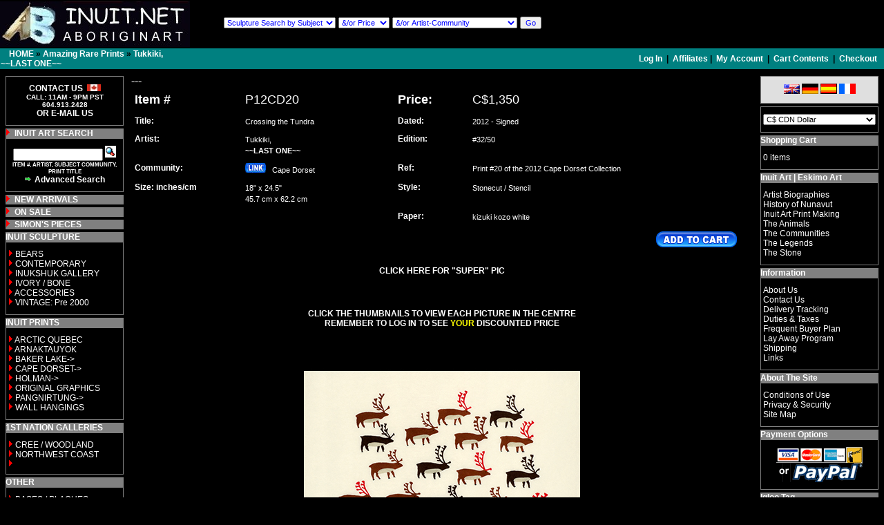

--- FILE ---
content_type: text/html
request_url: https://inuit.net/product_info.php?cPath=175&products_id=7766
body_size: 15046
content:
<!doctype html public "-//W3C//DTD HTML 4.01 Transitional//EN">
<html dir="LTR" lang="en">
<head>
<meta http-equiv="Content-Type" content="text/html; charset=iso-8859-1">
<base href="https://inuit.net/">
<link rel="stylesheet" type="text/css" href="stylesheet.css">
<script language="javascript"><!--
function popupWindow(url) {
  window.open(url,'popupWindow','toolbar=no,location=no,directories=no,status=no,menubar=no,scrollbars=no,resizable=yes,copyhistory=no,width=100,height=100,screenX=150,screenY=150,top=150,left=150')
}
//--></script>
<title> Inuit Art Eskimo Art Prints, Sculpture</title>

<meta http-equiv="Inuit Art, Inuit Sculpture, Inuit Prints" content="text/html; charset=iso-8859-1">
<meta name="Description" content="Inuit Art Sculpture Inuit Prints Inukshuks Eskimo Art at ABoriginArt Galleries an online retail gallery of fine Canadian Inuit Art - Eskimo Art vintage and contemporary sculpture and prints. 400 Inuit and Eskimo Artists.">

<meta name="KeyWords" content=" Inuit Art, Inuksuk, Inukshuk, Inuit Sculpture, Inuit Prints, Eskimo Art, Eskimo Prints, Cape Dorset Annual Print Collection, aboriginal art gallery, Inuit art, Eskimo art, Eskimo prints, Inuit prints, Cape Dorset Prints, Baker Lake Prints, Holman Prints, Pangnirtung Prints, Iqaluit, Arviat, Hall Beach, Sanikiluaq, Nunavut, Nunavik, Arctic Quebec, Eskimo sculpture, Inuit sculpture, Canadian Native Indian art, Canadian aboriginal art work, First Nation art work, West coast native art work, Native art gallery, Canadian aboriginal art gallery, Stone sculpture. inuit art eskimo art.">

<link rel="stylesheet" type="text/css" href="stylesheet.css">

</head>
<body marginwidth="0" marginheight="0" topmargin="0" bottommargin="0" leftmargin="0" rightmargin="0">
<!-- header //-->
<script type="text/javascript">

  var _gaq = _gaq || [];
  _gaq.push(['_setAccount', 'UA-17736872-3']);
  _gaq.push(['_trackPageview']);

  (function() {
    var ga = document.createElement('script'); ga.type = 'text/javascript'; ga.async = true;
    ga.src = ('https:' == document.location.protocol ? 'https://ssl' : 'http://www') + '.google-analytics.com/ga.js';
    var s = document.getElementsByTagName('script')[0]; s.parentNode.insertBefore(ga, s);
  })();

</script>


<!-- SCR20060529
/-->

<script type="text/javascript">

  var _gaq = _gaq || [];
  _gaq.push(['_setAccount', 'UA-17736872-2']);
  _gaq.push(['_trackPageview']);

  (function() {
    var ga = document.createElement('script'); ga.type = 'text/javascript'; ga.async = true;
    ga.src = ('https:' == document.location.protocol ? 'https://ssl' : 'http://www') + '.google-analytics.com/ga.js';
    var s = document.getElementsByTagName('script')[0]; s.parentNode.insertBefore(ga, s);
  })();

</script>
<table border="0" cellpadding="0" cellspacing="0" width="100%" bgcolor="#000000">
  <tr>
    <td align="left" width="348" valign="middle"><img
    src="/images/logo-mainpageimage.jpg" width="275" height="66"
    alt="Inuit Art Eskimo Art Gallery Inuit Art Eskimo Art Prints Inuit Art Eskimo Art Sculpture Collections from ABoriginArt. Weekly Inuit Art Auctions. World Wide Shipping. Sculpture and Limited Edition Prints."></td>
    <td width="650" style="padding-left: 5px; padding-top: 5px; padding-bottom: 9px"
    valign="bottom" align="left">

      <form action="/advanced_search_result2.php" method="get">

<table border="0" cellpadding="0" cellspacing="0"  height="20">
        <!---script src="http://static.dudamobile.com/DM_redirect.js" type="text/javascript"></script>
<script type="text/javascript">DM_redirect("http://mobile.dudamobile.com/site/ABoriginArt");</script--->


<g:plusone><script type="text/javascript">
  (function() {
    var po = document.createElement('script'); po.type = 'text/javascript'; po.async = true;
    po.src = 'https://apis.google.com/js/plusone.js';
    var s = document.getElementsByTagName('script')[0]; s.parentNode.insertBefore(po, s);
  })();
</script></g:plusone>
      <tr><td>&nbsp;</td><td><font face="Arial" size="2" color="#FFFFFF"><strong></strong></font></td><td>&nbsp;</td><td>&nbsp;</td> </tr>
<tr>

        <td valign="middle" align="left" width="0" style="padding: 2px;" ><font color="#FFFFFF">

<select name="menu1" style="font-size: 8pt; color: rgb(0,0,255); font-family: Arial" size="1">
  <option value="">Sculpture Search by Subject</option>

<option value="-1, 7, 7, 7, 7, 6, 6, 6, 6, 5, 5, 5, 5, 4, 4, 4, 4, 3, 3, 3, 3, 2, 2, 2, 2, 92, 92, 92, 92">ANIMALS:ALL ======</option>
<option  value="92"> - Arctic Hare</option>
<option  value="2"> - Caribou</option>
<option  value="3"> - Fox</option>
<option  value="4"> - Husky</option>
<option  value="5"> - Musk Ox</option>
<option  value="6"> - Otter</option>
<option  value="7"> - Wolf</option>

<option value="-1, 67, 67, 67, 67, 65, 65, 65, 65, 68, 68, 68, 68, 64, 64, 64, 64, 63, 63, 63, 63, 62, 62, 62, 62, 8, 8, 8, 8">BEARS:ALL ======</option>
<option  value="8"> - Dancing</option>
<option  value="62"> - Handstanding</option>
<option  value="63"> - Laying</option>
<option  value="64"> - Sitting</option>
<option  value="68"> - Standing</option>
<option  value="65"> - Swimming</option>
<option  value="67"> - Walking</option>

<option value="-1, 21, 21, 21, 21, 20, 20, 20, 20, 19, 19, 19, 19, 18, 18, 18, 18, 17, 17, 17, 17, 16, 16, 16, 16">BIRDS:ALL ======</option>
<option  value="16"> - Eagle</option>
<option  value="17"> - Falcon/Hawk</option>
<option  value="18"> - Goose</option>
<option  value="19"> - Loon</option>
<option  value="20"> - Owl</option>
<option  value="21"> - Other Birds</option>

<option value="-1, 29, 29, 29, 29, 28, 28, 28, 28, 71, 71, 71, 71, 25, 25, 25, 25, 24, 24, 24, 24, 23, 23, 23, 23">PEOPLE:ALL ======</option>
<option  value="23"> - Bust</option>
<option  value="24"> - Drum Dancer</option>
<option  value="25"> - Family</option>
<option  value="71"> - Hunter/Fisherman</option>
<option  value="28"> - Inuk</option>
<option  value="29"> - Mother &amp; Child</option>

<option value="-1, 74, 74, 74, 74, 36, 36, 36, 36, 34, 34, 34, 34, 33, 33, 33, 33, 32, 32, 32, 32, 31, 31, 31, 31">SEA LIFE:ALL ======</option>
<option  value="31"> - Char</option>
<option  value="32"> - Fish</option>
<option  value="33"> - Narwhal</option>
<option  value="34"> - Seal</option>
<option  value="36"> - Walrus</option>
<option  value="74"> - Whale</option>

<option value="-1, 41, 41, 41, 41, 40, 40, 40, 40, 39, 39, 39, 39, 38, 38, 38, 38">LEGENDS:ALL ======</option>
<option  value="38"> - Sedna</option>
<option  value="39"> - Shaman</option>
<option  value="40"> - Spirit</option>
<option  value="41"> - Transformation</option>

<option value="-1, 90, 90, 90, 90, 82, 82, 82, 82, 81, 81, 81, 81, 56, 56, 56, 56, 55, 55, 55, 55, 54, 54, 54, 54, 94, 94, 94, 94, 53, 53, 53, 53, 91, 91, 91, 91, 51, 51, 51, 51, 50, 50, 50, 50, 49, 49, 49, 49, 48, 48, 48, 48, 79, 79, 79, 79, 46, 46, 46, 46, 95, 95, 95, 95, 45, 45, 45, 45, 78, 78, 78, 78, 93, 93, 93, 93, 43, 43, 43, 43">OTHER:ALL ======</option>
<option  value="43"> - Antler</option>
<option  value="93"> - Chess Set</option>
<option  value="78"> - Cribbage Boards</option>
<option  value="45"> - Doll</option>
<option  value="95"> - Games</option>
<option  value="46"> - Igloo</option>
<option  value="79"> - Inukshuk</option>
<option  value="48"> - Ivory</option>
<option  value="49"> - Jewelry</option>
<option  value="50"> - Kayak</option>
<option  value="51"> - Kudlik</option>
<option  value="91"> - Masks</option>
<option  value="53"> - Scenes</option>
<option  value="94"> - Snow Goggles</option>
<option  value="54"> - Tools/Knives/Ulus</option>
<option  value="55"> - Tupilak</option>
<option  value="56"> - Tusk</option>
<option  value="81"> - Wallhanging</option>
<option  value="82"> - Whalebone</option>
<option  value="90"> - Other</option>

<option value="-1, 98, 98, 98, 98, 97, 97, 97, 97, 101, 101, 101, 101, 100, 100, 100, 100, 99, 99, 99, 99">FIRST NATION ART ======</option>
<option  value="99"> - Prints</option>
<option  value="100"> - Other Items</option>
<option  value="101"> - Original Paintings</option>
<option  value="97"> - NWC Prints</option>
<option  value="98"> -  NWC Woodcuts</option>

</select>
        </font>

        </td>

        <td valign="middle" align="center" width="0" style="padding: 2px;">
          <select style="FONT-SIZE: 8pt; COLOR: rgb(0,0,255); FONT-FAMILY: Arial" size="1" name="menu2">
          <option value="0-99999" selected>&/or Price</option>
          <option value="0-199">under 200</option>
          <option value="200-499">200-499</option>
          <option value="500-999">500-999</option>
          <option value="1000-1999">1000-1999</option>
          <option value="2000-99999">2000 Plus</option>
        </select>
</td>


        <td vAlign="middle" align="left" bgColor="#000000" style="padding: 2px;"><font face="Arial" size="2">
        <select style="FONT-SIZE: 8pt; COLOR: rgb(0,0,255); FONT-FAMILY: Arial" size="1" name="menu3">
          <option value="*" selected>&/or Artist-Community</option>
          <option value="----------------------">----------------------</option>
          <option value="ARTISTS ANY">Almost 600 ARTISTS</option>
          <option value="----------------------">----------------------</option>

<option value="Aaluk, Leonie">Aaluk, Leonie</option> 
<option value="Aculiak, Davidee">Aculiak, Davidee</option> 
<option value="Aculiak, Joe-Adlaka">Aculiak, Joe-Adlaka</option> 
<option value="Aculiak, Johnny">Aculiak, Johhny</option> 
<option value="Adamie">Adamie</option> 
<option value="Adamie, Jacobie">Adamie, Jacobie</option> 
<option value="Adla, Ashevak">Adla, Ashevak</option> 
<option value="Aglak, Noah">Aglak, Noah</option> 
<option value="Aglukka, Elizabeth">Aglukka, Elizabeth</option> 
<option value="Ainalik, Annie">Ainalik, Annie</option> 
<option value="Airut, Luke">Airut, Luke</option> 
<option value="Akesuk, Latcholassie">Akesuk, Latcholassie</option> 
<option value="Akesuk, Suqualuk">Akesuk, Suqualuk</option> 
<option value="Akitirq, Pauloosie">Akitirq, Pauloosie</option> 
<option value="Akpaliapik, Manasie">Akpaliapik, Manasie</option> 
<option value="Akulukjuk, Enukee">Akulukjuk, Enukee</option> 
<option value="Akulukjuk, Malaya">Akulujuk, Mayala</option> 
<option value="Alaku, Mary">Alaku, Mary</option> 
<option value="Alaku, Sarah-Akisuk">Alaku, Sarah-Akisuk</option> 
<option value="Alariaq, Adamie">Alariaq, Adamie</option> 
<option value="Alariaq, Novoalia">Alariaq, Novoalia</option> 
<option value="Alariaq, Peter">Alariaq, Peter</option> 
<option value="Alariaq, Simeonie">Alariaq, Simeonie</option> 
<option value="Alasua, Aisa-Qupirualu">Alasua, Aisa-Qupirualu</option> 
<option value="Alasua, Johnny-Amaruali">Alasua, Johnny-Amaruali</option> 
<option value="Alayco, Lucassie">Alayco, Lucassie</option> 
<option value="Alikashuak, Alex">Alikashuak, Alex</option> 
<option value="Alikatuktuk, Thomasie">Alikatuktuk, Thomasie</option> 
<option value="Aliknak, Peter">Aliknak, Peter</option> 
<option value="Allukpik, John">Allukpik, John</option> 
<option value="Alookie, Simo">Alookie, Simo</option> 
<option value="Amaamattuaq, Mark-Uqittuq">Amaamattuaq, Mark-Uqittuq</option> 
<option value="Amamartua, Lukasi-Ananagi">Amamartua, Lukasi-Ananagi</option> 
<option value="Amaruali, Matiusi-Ilimasaut">Amaruali, Matiusi-Ilimasaut</option> 
<option value="Amaruali, Paulusi-Iqiqu">Amaruali, Paulusi-Iqiqu</option> 
<option value="Amidlak, Levi">Amidlak, Levi</option> 
<option value="Amidlak, Samwillie">Amidlak, Samwillie</option> 
<option value="Amitook, Isaac">Amitook, Isaac</option> 
<option value="Amittu, Aisa">Amittu, Aisa</option> 
<option value="Amittu, Davidialuk-Alasua">Amittu, Davidialuk-Alasua</option> 
<option value="Amittuk, Johnny">Amittuk, Johnny</option> 
<option value="Amituk, Syollie">Amituk, Syollie</option> 
<option value="Anauta, Adamie">Anauta, Adamie</option> 
<option value="Anauta, Lukasi-Ukusirala">Anauta, Lukasi-Ukusirala</option> 
<option value="Anaviapik, Simon">Anaviapik, Simon</option> 
<option value="Anavilok, Sam">Anavilok, Sam</option> 
<option value="Anghik, Abraham">Anghik, Abraham</option> 
<option value="Angiglik, Joachim">Angiglik, Joachim</option> 
<option value="Angiju, Peter">Angiju, Peter</option> 
<option value="Angiliq, Paul">Angiliq, Paul</option> 
<option value="Angma, Josephie">Angma, Josephie</option> 
<option value="Angotingoar, Elizabeth">Angotingoar, Elizabeth</option> 
<option value="Anguhadluq, Luke">Anguhadluq, Luke</option> 
<option value="Angutigirk, Charlie">Angutigirk, Charlie</option> 
<option value="Angutitok, Irene-Kataq">Angutitok, Irene-Kataq</option> 
<option value="Anguttitauruq, Thomas">Anguttitauruq, Thomas</option> 
<option value="Aningmiuq, Jolly">Aningmiuq, Jolly</option> 
<option value="Aningmiuq, Peter">Aninmiuq, Peter</option> 
<option value="Aninmiuq, Alashua">Aninmiuq, Alashua</option> 
<option value="Annanack, Johnny-George">Annanack, Johnny-George</option> 
<option value="Annanack, Norman">Annanack, Norman</option> 
<option value="Annanack, Thomas">Annanack, Thomas</option> 
<option value="Annaqtuusi, Ruth">Annaqtuusi, Ruth</option> 
<option value="Anoee, Eric">Anoee, Eric</option> 
<option value="Anowtalik, Luke">Anowtalik, Luke</option> 
<option value="Apak, Caleb">Apak, Caleb</option> 
<option value="Appaqaq, Sarah">Appaqaq, Sarah</option> 
<option value="Appaqaq, Simon">Appaqaq, Simon</option> 
<option value="Aqigaaq, Mathew">Aqigaaq, Mathew</option> 
<option value="Aqpik, Oolamie">Aqpik, Oolamie</option> 
<option value="Aragutak, Shoona">Aragutak, Shoona</option> 
<option value="Arluk, George">Arluk, George</option> 
<option value="Arnakallak, Samuel">Arnakallak, Samuel</option> 
<option value="Arnaktauyok, Germaine">Arnaktauyok, Germaine</option> 
<option value="Arnaluaq, Effie">Arnaluaq, Effie</option> 
<option value="Arnamissak, Jimmy">Arnamissak, Jimmy</option> 
<option value="Arnasungaaq, Barnabus">Arnasungaaq, Barnabus</option> 
<option value="Arnasungaaq, David">Arnasungaaq, David</option> 
<option value="Arnayuirnaaq, Louie">Arnayuirnaaq, Louie</option> 
<option value="Arragutainaq, Joe">Arragutainaq, Joe</option> 
<option value="Arragutainaq, Johnassie">Arragutainaq, Johnassie</option> 
<option value="Ashevak, Adamie">Ashevak, Adamie</option> 
<option value="Ashevak, Annago">Ashevak, Annago</option> 
<option value="Ashevak, Karoo">Ashevak, Karoo</option> 
<option value="Ashevak, Kenojuak">Ashevak, Kenojuak</option> 
<option value="Ashoona, Kaka">Ashoona, Kaka</option> 
<option value="Ashoona, Kiawak">Ashoona, Kiawak</option> 
<option value="Ashoona, Koomwartok">Ashoona, Koomwartok</option> 
<option value="Ashoona, Mary">Ashoona, Mary</option> 
<option value="Ashoona, Mayureak">Ashoona, Mayureak</option> 
<option value="Ashoona, Namonai">Ashoona, Namonai</option> 
<option value="Ashoona, Napachie">Ashoona, Napachie</option> 
<option value="Ashoona, Ohito">Ashoona, Ohito</option> 
<option value="Ashoona, Ottokie">Ashoona, Ottokie</option> 
<option value="Ashoona, Pitseolak">Ashoona, Pitseolak</option> 
<option value="Ashoona, Sorosiluto">Ashoona, Sorosiluto</option> 
<option value="Assapa, Timothy-Qiatalla">Assapa, Timothy-Qiatalla</option> 
<option value="Atchealak, Davie">Atchealak, Davie</option> 
<option value="Audla-Tullaugak_Alasi">Audla-Tullaugak_Alasi</option> 
<option value="Augia, Tumasi-Illuta">Augia, Tumasi-Illuta</option> 
<option value="Aulatjut, Andy">Aulatjut, Andy</option> 
<option value="Aupaluktaq, Simonee">Aupaluktaq, Simonee</option> 
<option value="Aupaluktuk, Isa">Aupaluktuk, Isa</option> 
<option value="Aupaluktuk, Moses">Aupaluktuk, Moses</option> 
<option value="Aupillardjuk, Mariano">Aupillardjuk, Mariano</option> 
<option value="Avaalaaqiaq, Irene">Avaalaaqiaq, Irene</option> 
<option value="Barnabus, Bob">Barnabus, Bob</option> 
<option value="Baron, Bobby">Baron, Bobby</option> 
<option value="Beardy, Jackson">Beardy, Jackson</option> 
<option value="Bruce, Mike">Bruce, Mike</option> 
<option value="Curley, Qumuataq">Curley, Qumuatuq</option> 
<option value="Curley, Ron">Curley, Ron</option> 
<option value="Curley, Tony">Curley, Tony</option> 
<option value="Drozda, Susan">Drozda, Susan</option> 
<option value="Echalook, Thomasee">Echalook, Thomasee</option> 
<option value="Edzerza, Alano">Edzerza, Alano</option> 
<option value="Eecherk, Mary-Salome-Kanayuk">Eecherk, Mary-Salome-Kanayuk</option> 
<option value="Eeseemailee, Gyta">Eeseemailee, Gyta</option> 
<option value="Eetook, Josephie">Eeetok, Josephie</option> 
<option value="Elijassiapik, Harry">Elijassiapik, Harry</option> 
<option value="Elijassiapik, Simeonie">Elijassiapik, Simeonie</option> 
<option value="Emerak, Mark">Emerak, Mark</option> 
<option value="Emiqutailaq, George">Emiqutailaq, George</option> 
<option value="Epoo, Johnny">Epoo, Johnny</option> 
<option value="Eqilaq, Alice">Eqilaq, Alice</option> 
<option value="Esa, Marjorie">Esa, Marjorie</option> 
<option value="Etidlooie, Etidlooie">Etidlooie, Etidlooie</option> 
<option value="Etidlooie, Kellypalik">Etidlooie, Kellypalik</option> 
<option value="Etidlooie, Kingmeata">Etidlooie, Kingmeata</option> 
<option value="Etidlooie, Sheojuk">Etidlooie, Sheojuk</option> 
<option value="Etidlui, Etulu">Etidlui, Etulu</option> 
<option value="Etidlui, Isacci">Etidlui, Isacci</option> 
<option value="Etidlui, Jimmy">Etidlui, Jimmy</option> 
<option value="Etok, Moses">Etok, Moses</option> 
<option value="Etook, Tivi">Etook, Tivi</option> 
<option value="Etungat, Abraham">Etungat, Abraham</option> 
<option value="Evaluardjuk, Henry">Evaluardjuk, Henry</option> 
<option value="Eyaituq, Bobby">Eyaituq, Bobby</option> 
<option value="Eyaituq, Davidee">Eyaituq, Davidee</option> 
<option value="Eyaituq, Isaac">Eyaituq, Isaac</option> 
<option value="Eyetoaq, Ada">Eyetoaq, Ada</option> 
<option value="Faber, Jonasie">Faber, Jonasie</option> 
<option value="Goose, Rex">Goose, Rex</option> 
<option value="Hallauk, Joy">Hallauk, Joy</option> 
<option value="Hallauk, Luke">Hallauk, Luke</option> 
<option value="Haqpi, Hugh">Haqpi, Hugh</option> 
<option value="Ikkidluak, Iola">Ikkidluak, Iola</option> 
<option value="Ikkidluak, Iola-Abraham">Ikkidluak, Iola-Abraham</option> 
<option value="Iksiktaaryuk, Luke">Iksiktaaryuk, Luke</option> 
<option value="Iksiraq, Phillipa">Iksiraq, Phillipa</option> 
<option value="Iksiraq, Thomas">Iksiraq, Thomas</option> 
<option value="Ikutaaq, David">Ikutaaq, David</option> 
<option value="Ikuutaq, Janet-Nipi">Ikuutaq, Janet-Nipi</option> 
<option value="Ilisituk, Tivi">Ilisituk, Tivi</option> 
<option value="Illauq, Johanasie">Illauq, Johanasie</option> 
<option value="Innualuk, Markoosie">Innualuk, Markoosie</option> 
<option value="Inukpuk, Daniel">Inukpuk, Daniel</option> 
<option value="Inukpuk, Johnny">Inukpuk, Johnny</option> 
<option value="InukpukJr, Johnny">InukpukJr, Johnny</option> 
<option value="Inutiq, Ahlooloo">Inutiq, Ahlooloo</option> 
<option value="Iootna, Edward">Iootna, Edward</option> 
<option value="Ipeelee, Nooveya">Ipeelee, Nooveya</option> 
<option value="Ipeelee, Osuitok">Ipeelee, Osuitok</option> 
<option value="Ipeelee, Seepee">Ipeelee, Seepee</option> 
<option value="Ippak, Annie">Ippak, Annie</option> 
<option value="Ippak, Joanassee">Ippak, Joanassee</option> 
<option value="Iqalukjuak, Jacobie">Iqalukjuak, Jacobie</option> 
<option value="Iqalukjuak, Ootoovak">Iqalukjuak, Ootoovak</option> 
<option value="Iqaluq, Jimmy">Iqaluq, Jimmy</option> 
<option value="Iquliq, Camille">Iquliq, Camille</option> 
<option value="Iquliq, Johnny">Iquliq, Johnny</option> 
<option value="Iquliq, Tuna">Iquliq, Tuna</option> 
<option value="Irkok, Jacob">Irkok, Jacob</option> 
<option value="Irqumia, Juanisialu">Irqumia, Juanisialu</option> 
<option value="Ishuaqtuk, Michael">Ishuaqtuk, Michael</option> 
<option value="Ishulutak, Elisapee">Ishulutak, Elisapee</option> 
<option value="Ishulutaq, Jaco">Ishulutaq, Jaco</option> 
<option value="Ishulutaq, Jessie">Ishulutaq, Jessie</option> 
<option value="Isluanik, Henry">Isluanik, Henry</option> 
<option value="Ittiraqtaataq, Pauloosie">Ittiraqtaataq, Pauloosie</option> 
<option value="Ittukallak, Joe">Ittukallak, Joe</option> 
<option value="Itukalla, Aisa-Aviliaju">Itukalla, Aisa-Aviliaju</option> 
<option value="Itukalla, Juanisi">Itukalla, Juanisi</option> 
<option value="Itukalla, Peter-Boy">Itukalla, Peter-Boy</option> 
<option value="Itulu, Davidee">Itulu, Davidee</option> 
<option value="Itulu, Eva">Itulu, Eva</option> 
<option value="Ivalooarjuk-Saumik, Bernadette">Ivalooarjuk-Saumik, Bernadette</option> 
<option value="Iyyeraq, Celena">Iyyeraq, Celena</option> 
<option value="Jacko, James">Jacko, James</option> 
<option value="Jacobson, Jimmy">Jacobson, Jimmy</option> 
<option value="Jar, Timothy">Jar, Timothy</option> 
<option value="Jaw, Matthew-Jr">Jaw, Matthew-Jr</option> 
<option value="Jaw, Melia">Jaw, Melia</option> 
<option value="Jaw, Noah">Jaw, Noah</option> 
<option value="Jaw, Pootoogook">Jaw, Pootoogook</option> 
<option value="Josephie, Eeyevadluk">Josephie, Eeyevadluk</option> 
<option value="Josephie, Lyta">Josephie, Lyta</option> 
<option value="Josephie, Pudloo">Josephie, Pudloo</option> 
<option value="Judea, Goteleak">Judea, Goteleak</option> 
<option value="Kadyulik, Jimmy">Kadyulik, Jimmy</option> 
<option value="Kaitak, Joanasi-Kimatut">Kaitak, Joanasi-Kimatut</option> 
<option value="Kakee, Angnakadlak">Kakee, Angnakadlak</option> 
<option value="Kakutuk, Johnny">Kakutuk, Johnny</option> 
<option value="Kalingo, Sarah">Kalingo, Sarah</option> 
<option value="Kalluk, Levi">Kalluk, Levi</option> 
<option value="Kaluraq, Irene-Taviniq">Kaluraq, Irene-Taviniq</option> 
<option value="Kalvak, Helen">Kalvak, Helen</option> 
<option value="Kanayuk, Allie">Kanayuk, Allie</option> 
<option value="Kangeryuaq, Nancy">Kangeryuaq, Nancy</option> 
<option value="Kapakatoak, Peter-Robert">Kapakatoak, Peter-Robert</option> 
<option value="Karpik, Andrew">Karpik, Andrew</option> 
<option value="Karpik, Imoona">Karpik, Imoona</option> 
<option value="Karpik, Leah">Karpik, Leah</option> 
<option value="Karpik, Pauloosie">Karpik, Pauloosie</option> 
<option value="Karpik, Solomon">Karpik, Solomon</option> 
<option value="Karpik, Towkie">Karpik, Towkie</option> 
<option value="Kasudluak, Pauloosie">Kasudluak, Pauloosie</option> 
<option value="Kataluk, Johnny">Kataluk, Johnny</option> 
<option value="Kavik, Davidee">Kavik, Davidee</option> 
<option value="Kavik, Eli">Kavik, Eli</option> 
<option value="Kavik, Joachim">Kavik, Joachim</option> 
<option value="Kavik, Joe">Kavik, Joe</option> 
<option value="Kavik, John">Kavik, John</option> 
<option value="Kavik, Paul">Kavik, Paul</option> 
<option value="Kavik, Sarah">Kavik, Sarah</option> 
<option value="Kavik, Simeonie">Kavik, Simeonie</option> 
<option value="Kayotak, Ross">Kayotak, Ross</option> 
<option value="Kayotak, Yvonne">Kayotak, Yvonne</option> 
<option value="Kelly, Moshe">Kelly, Moshe</option> 
<option value="Kiakshuk">Kiakshuk</option> 
<option value="Kigeak, Percy">Kigeak, Percy</option> 
<option value="Kigusiuq, Hannah">Kigusiuq, Hannah</option> 
<option value="Kigusiuq, Janet">Kigusiuq, Janet</option> 
<option value="Kilabuk, Simanuk">Kilabuk, Simanuk</option> 
<option value="Killiktee, Ooloopie">Killiktee, Ooloopie</option> 
<option value="Killiktee, Shorty">Killiktee, Shorty</option> 
<option value="Killiktee, Simeonie">Killiktee, Simeonie</option> 
<option value="King, Kavavow">King, Kavavow</option> 
<option value="Kingmiaqtuq, Abraham">Kingmiaqtuq, Abraham</option> 
<option value="Kingwatsiak, Iyola">Kingwatsiak, Iyola</option> 
<option value="Kingwatsiak, Mikigak">Kingwatsiak, Mikigak</option> 
<option value="Kingwatsiak, Nuvalinga">Kingwatsiak, Nuvalinga</option> 
<option value="Kipanek, Saila">Kipanek, Saila</option> 
<option value="Klengenberg, Clarence">Klengenberg, Clarence</option> 
<option value="Klengenberg, Elsie">Klengenberg, Elsie</option> 
<option value="Klengenberg, Stanley">Klengenberg, Stanley</option> 
<option value="Kokseak, Josephie">Kokseak, Josephie</option> 
<option value="Kolola, Joannepanie">Kolola, Joannepanie</option> 
<option value="Kolola, Kapik">Kolola, Kapik</option> 
<option value="Kolola, Mikijuk">Kolola, Mikijuk</option> 
<option value="Kolola, Mosesie">Kolola, Mosesie</option> 
<option value="Komoartuk, Ekidluak">Komoartuk, Ekidluak</option> 
<option value="Kootoo, Isaac">Kootoo, Isaac</option> 
<option value="Kootoo, Stephen">Kootoo, Stephen</option> 
<option value="Kopalie, Iziasie">Kopalie, Iziasie</option> 
<option value="Koughajuke, Noah">Koughajuke, Noah</option> 
<option value="Kowjakoolook, Simionie">Kowjakoolook,  Simionie</option> 
<option value="Kowtynoo">Kowtynoo</option> 
<option value="Kuanana, Daniel-Nuluki">Kuanana, Daniel-Nuluki</option> 
<option value="Kuanana, Markoosi">Kuanana, Markoosi</option> 
<option value="Kuanana, Timothy">Kuanana, Timothy</option> 
<option value="Kudlurok, Caroline">Kudlurok, Caroline</option> 
<option value="Kugmucheak, Elizabeth">Kugmucheak, Elizabeth</option> 
<option value="Kukiiyaut, Myra">Kukiiyaut, Myra</option> 
<option value="Kumarluk, Lucassie">Kumarluk, Lucassie</option> 
<option value="Kuniliusee, Philiposee">Kuniliusee, Philiposee</option> 
<option value="Kunnuk, Elijah">Kunnuk, Elijah</option> 
<option value="Kupirkrualuk, Josepie-Ningiok">Kupirkrualuk, Josepie-Ningiok</option> 
<option value="Kuppaq, Elijah">Kuppaq, Elijah</option> 
<option value="Kuptana, Floyd">Kuptana, Floyd</option> 
<option value="Kutchaka, Louisa">Kutchaka, Louisa</option> 
<option value="Kuuk, Pauli">Kuuk, Pauli</option> 
<option value="Kuunnuaq, Marie">Kuunnuaq, Marie</option> 
<option value="Luuku, Saima-Qaunnaaluk">Luuku, Saima-Qaunnaaluk</option> 
<option value="MacMillan, Miriam">MacMillan, Miriam</option> 
<option value="Makittuq, Joe">Makittuq, Joe</option> 
<option value="Makkigak, Johnny">Makkigak, Johnny</option> 
<option value="Malgokak, Peter">Malgokak, Peter</option> 
<option value="Malgokak, Susie">Malgokak, Susie</option> 
<option value="Malliki, Joe">Malliki, Joe</option> 
<option value="Mamgark, Andy">Mamgark, Andy</option> 
<option value="Mamnguqsualuk, Victoria">Mamnguqsualuk, Victoria</option> 
<option value="Maniapik, Joel">Maniapik, Joel</option> 
<option value="Maniapik, Joelee">Maniapik, Joelee</option> 
<option value="Manning, Johnny">Manning, Johnny</option> 
<option value="Mannomee, Kavavaow">Mannomee, Kavavaow</option> 
<option value="Mannuk, Mina">Mannuk, Mina</option> 
<option value="Manomie, Enook">Manomie, Enook</option> 
<option value="Manomie, Tukiki">Manomie, Tukiki</option> 
<option value="Mathewsie, Komwartok">Mathewsie, Komwartok</option> 
<option value="Meeko, Betsy">Meeko, Betsy</option> 
<option value="Meeko, Isaac">Meeko, Isaac</option> 
<option value="Meeko, Lucassie">Meeko, Lucassie</option> 
<option value="Meeko, Lucy">Meeko, Lucy</option> 
<option value="Meeko, Noah">Meeko, Noah</option> 
<option value="Meeko, Samson">Meeko, Samson</option> 
<option value="Michael, Elijah">Michael, Elijah</option> 
<option value="Michael, Eshaktuk">Michael, Eshaktuk</option> 
<option value="Michael, Mosha">Michael, Mosha</option> 
<option value="Michael, Pee">Michael, Pee</option> 
<option value="Michael, Simeonee">Michael, Simeonee</option> 
<option value="Mike, Joel">Mike, Joel</option> 
<option value="Miki, Andy">Miki, Andy</option> 
<option value="Mikiyuk, Jimmy">Mikiyuk, Jimmy</option> 
<option value="Mikkigak, Oqutaq">Mikkigak, Oqutaq</option> 
<option value="Mikpiga, Annie">Mikpiga, Annie</option> 
<option value="Milortok, Martha">Milortok, Martha</option> 
<option value="Morrisseau, Norval">Morrisseau, Norval</option> 
<option value="Muckpaloo, Koonoo">Muckpaloo, Koonoo</option> 
<option value="Mukimuk, Simon">Mukimuk, Simon</option> 
<option value="Mukyunik, Willie">Mukyunik, Willie</option> 
<option value="Nahaulaituq, Samuel">Nahaulaituq, Samuel</option> 
<option value="Nakashuk, Tessuet">Nakashuk, Tessuet</option> 
<option value="Nanogak, Agnes">Nanogak, Agnes</option> 
<option value="Napartuk, Henry">Napartuk, Henry</option> 
<option value="Napatu, Eliassiapik-Aullalu">Napatu, Eliassiapik-Aullalu</option> 
<option value="Nappaaluk, Aikuluk">Nappaaluk, Aikuluk</option> 
<option value="Nappatu, Sakiriasie">Nappatu, Sakiriasie</option> 
<option value="Nastapoka, Abraham">Nastapoka, Abraham</option> 
<option value="Nastapoka, Samson">Nastapoka, Samson</option> 
<option value="Nastapoka, Sarah-Meeko">Nastapoka, Sarah-Meeko</option> 
<option value="Natakok, Emily">Natakok, Emily</option> 
<option value="Natsiapik, Rupee">Natsiapik, Rupee</option> 
<option value="Nauja, Juanisi">Nauja, Juanisi</option> 
<option value="Nayoumealook, Conlucy">Nayoumealook, Conlucy</option> 
<option value="Nayoumealook, Timothy">Nayoumealook, Timothy</option> 
<option value="Nigiyok, Louie">Nigiyok, Louie</option> 
<option value="Nigiyok, Mabel">Nigiyok, Mabel</option> 
<option value="Ningeoak, Davidee">Ningeoak, Davidee</option> 
<option value="Ningeok, Adamie">Ningeok, Adamie</option> 
<option value="Niviaksiak">Niviaksiak</option> 
<option value="Niviaqsi, Pitseolak">Niviaqsi, Pitseolak</option> 
<option value="Niviaqsiaq, Eeteemunga">Niviaqsiaq, Eeteemunga</option> 
<option value="Niviaxie, Conlucy">Nivixie, Conlucy</option> 
<option value="Niviaxie, Samwillie">Niviaxie, Samwillie</option> 
<option value="Niviaxie, Silassie">Niviaxie, Silassie</option> 
<option value="Noah, Jutai">Noah, Jutai</option> 
<option value="Noah, Martha">Noah, Martha</option> 
<option value="Noah, Napatchie">Noah, Napatchie</option> 
<option value="Noah, Nowdlak">Noah, Nowdlak</option> 
<option value="Noah, William">Noah, William</option> 
<option value="Nuilaalik, Josiah">Nuilaalik, Josiah</option> 
<option value="Nulukie, Josie">Nulukie, Josie</option> 
<option value="Nuna, Noah">Nuna, Noah</option> 
<option value="Nuna, Taqialuq">Nuna, Taqialuq</option> 
<option value="Nunga, George">Nunga, George</option> 
<option value="Nungusuituq, Elisapee">Nungusuituq, Elisapee</option> 
<option value="Nungusuituq, Qimata">Nungusuituq, Qimata</option> 
<option value="Nuqingaq, Nook">Nuqingaq, Nook</option> 
<option value="Nutaraaluk, Bobby">Nutaraaluk, Bobby</option> 
<option value="Nutaralak, Levi">Nutaralak, Levi</option> 
<option value="Nutaraluk, Elizabeth">Nutaraluk, Elizabeth</option> 
<option value="Nuvaqirq, Tommy">Nuvaqirq, Tommy</option> 
<option value="Odjig, Daphne">Odjig, Daphne</option> 
<option value="Ohoveluk, Mona">Ohoveluk, Mona</option> 
<option value="Okaitok, Twamie">Okaitok, Twamie</option> 
<option value="Okheena, Mary">Okheena, Mary</option> 
<option value="Okittuq, Maudie">Okittuq, Maudie</option> 
<option value="Oklaga, Francoise">Oklaga, Francoise</option> 
<option value="Okutak, Mathew">Okutak, Mathew</option> 
<option value="Olayuq, Rhoda-Tassurapik">Olayuq, Rhoda-Tassurapik</option> 
<option value="Oleekatalik, Simon">Oleekatalik, Simon</option> 
<option value="Omingmak, David">Omingmak, David</option> 
<option value="Onalik, Sorosoluto">Onalik, Sorosoluto</option> 
<option value="Onalik, Tommy">Onalik, Tommy</option> 
<option value="Oolayou, Jonah">Oolayou, Jonah</option> 
<option value="Oonark, Jessie">Oonark, Jessie</option> 
<option value="Oopakak, Jacoposee">Oopakak, Jacoposee</option> 
<option value="Oqutaq, Innuki">Oqutaq, Innuki</option> 
<option value="Oqutaq, Isaac">Oqutaq, Isaac</option> 
<option value="Oqutaq, Sheokjuk">Oqutaq, Sheokjuk</option> 
<option value="Oshuitoq, Anirnik">Oshuitoq, Anirnik</option> 
<option value="Oshuitoq, Ningeeuaga">Oshuitoq, Ningeeuaga</option> 
<option value="Oshutsiak, Mary">Oshutsiak, Mary</option> 
<option value="Oshutsiaq, Omalluq">Oshutsiaq, Omalluq</option> 
<option value="Oshutsiaq, Simeonie">Oshutsiaq, Simeonie</option> 
<option value="Osuitok, Sangani">Osuitok, Sangani</option> 
<option value="Oweetaluktuk, Daniel">Oweetaluktuk, Daniel</option> 
<option value="Padluq, Eliyah">Padluq, Eliyah</option> 
<option value="Padluq, Josephie">Padluq, Josephie</option> 
<option value="Padluq, Pauloosie">Padluq, Pauloosie</option> 
<option value="Palluq, Qaunaq">Palluq, Qaunaq</option> 
<option value="Palvik, Peter">Palvik, Peter</option> 
<option value="Pameok, Madelain-Katoo">Pameok, Madelain-Katoo</option> 
<option value="Pangnark, John">Pangnark, John</option> 
<option value="Paningajak, Tivi">Paningajak, Tivi</option> 
<option value="Panipak, Jacobie">Panipak, Jacobie</option> 
<option value="Panipak, Levi">Panipak, Levi</option> 
<option value="Papialuk, Josie-Pamiutu">Papialuk, Josie-Pamiutu</option> 
<option value="Papigatok, Markoosie">Papigatok, Markoosie</option> 
<option value="Papigatok, Tayarak">Papigatok, Tayarak</option> 
<option value="Papyarluk, Adamie">Papyarluk, Adamie</option> 
<option value="Parr">Parr</option> 
<option value="Parr, Epirvik">Parr, Epirvik</option> 
<option value="Parr, Eva">Parr, Eva</option> 
<option value="Parr, Nuna">Parr, Nuna</option> 
<option value="Parr, Peter">Parr, Peter</option> 
<option value="Parr, Quvianatuliak">Parr, Quvianatuliak</option> 
<option value="Paul, Tim">Paul, Tim</option> 
<option value="Paunichea">Paunichea</option> 
<option value="Pee, Tim">Pee, Tim</option> 
<option value="Petaulassie, Aggeak">Petaulassie, Aggeak</option> 
<option value="Petaulassie, Etidlui">Petaulassie, Etidlui</option> 
<option value="Petaulassie, Milutituk">Petaulassie, Milutituk</option> 
<option value="Petaulassie, Pavinaq">Petaulassie, Pavinaq</option> 
<option value="Peter, Attachie">Peter, Attachie</option> 
<option value="Peter, Eyeetsiak">Peter, Eyeetsiak</option> 
<option value="Peter, Kakee">Peter, Kakee</option> 
<option value="Peter, Ningeoseak">Peter, Ningeoseak</option> 
<option value="Petooloosie, Jimmy">Petooloosie, Jimmy</option> 
<option value="Pilurtuut, Johnny">Pilurtuut, Johnny</option> 
<option value="Pingwartok, Ulayu">Pingwartok, Ulayu</option> 
<option value="Pisuktie, Josie">Pisuktie, Josie</option> 
<option value="Pitseolak, Aggeok">Pitseolak, Aggeok</option> 
<option value="Pitseolak, Peter">Pitseolak, Peter</option> 
<option value="Pitseolak, Philip">Pitseolak, Philip</option> 
<option value="Pitsiulak, Annie">Pitsiulak, Annie</option> 
<option value="Pitsiulak, Lipa">Pitsiulak, Lipa</option> 
<option value="Pitsiulak, Mark">Pitsiulak, Mark</option> 
<option value="Pitsiulak, Napachee">Pitsiulak, Napachee</option> 
<option value="Poisey, David">Poisey, David</option> 
<option value="Poitras, JaneAsh">Poitras, JaneAsh</option> 
<option value="Poodlat, Joe">Poodlat, Joe</option> 
<option value="Pootoogoo, Goo">Pootoogoo, Goo</option> 
<option value="Pootoogook, Eegyvudluk">Pootoogook, Eegyvudluk</option> 
<option value="Pootoogook, Elijah">Pootoogook, Elijah</option> 
<option value="Pootoogook, Johnny">Pootoogook, Johnny</option> 
<option value="Pootoogook, Kananginak">Pootoogook, Kananginak</option> 
<option value="Pootoogook, Mosesie">Pootoogook, Mosesie</option> 
<option value="Pootoogook, Napatchie">Pootoogook, Napatchie</option> 
<option value="Pootoogook, Ning">Pootoogook, Ning</option> 
<option value="Pootoogook, Nujalia">Pootoogook, Nujalia</option> 
<option value="Pootoogook, Paulassie">Pootoogook, Paulassie</option> 
<option value="Pootoogook, Salamonie">Pootoogook, Salamonie</option> 
<option value="Porter, Ralph">Porter, Ralph</option> 
<option value="Pov, Abraham">Pov, Abraham</option> 
<option value="Pudlat">Pudlat</option> 
<option value="Pudlat, Aoudla">Pudlat, Aoudla</option> 
<option value="Pudlat, Johnny-Lee">Pudlat, Johnny-Lee</option> 
<option value="Pudlat, Kovianatuk">Pudlat, Kovianatuk</option> 
<option value="Pudlat, Mary">Pudlat, Mary</option> 
<option value="Pudlat, Ningeoseak">Pudlat, Ningeoseak</option> 
<option value="Pudlat, Oshutsiak">Pudlat, Oshutsiak</option> 
<option value="Pudlat, Pudlo">Pudlat, Pudlo</option> 
<option value="Pukingrnak, Nancy">Pukingrnak, Nancy</option> 
<option value="Puqiqnak, Uriash">Puqiqnak, Uriash</option> 
<option value="Qamugaaluk, Evie-Tullaugaq">Qamugaaluk, Evie-Tullaugaq</option> 
<option value="Qaqasilq, Davidee">Qaqasilq, Davidee</option> 
<option value="Qarliksaq, Harold">Qarliksaq, Harold</option> 
<option value="Qatsiya, Tutuia">Qatsiya, Tutuia</option> 
<option value="Qaulluaryuk, Ruth">Qaulluaryuk, Ruth</option> 
<option value="Qaumaniq, Iolat">Qaumaniq, Iolat</option> 
<option value="Qauqjuaq, Gideon">Qauqjuaq, Gideon</option> 
<option value="Qavavauk, Passa-Saviardjuk">Qavavauk, Passa-Siviardjuk</option> 
<option value="Qayaqjuaq, Silas">Qayaqjuaq, Silas</option> 
<option value="Qayuaryuk, Mary">Qayuaryuk, Mary</option> 
<option value="Qiatsuk, Padlaya">Qiatsuk, Padlaya</option> 
<option value="Qiatsuk, Pootoogook">Qiatsuk, Pootoogook</option> 
<option value="Qiatsuq, Lukta">Qiatsuq, Lukta</option> 
<option value="Qiatsuq, Qiatsuq">Qiatsuq, Qiatsuq</option> 
<option value="Qimirpik, Annie">Qimirpik, Annie</option> 
<option value="Qimirpik, Kellypalik">Qimirpik, Kellypalik</option> 
<option value="Qimirpik, Nuyaliaq">Qimirpik, Nuyaliaq</option> 
<option value="Qimirpik, Pitsiula">Qimirpik, Pitsiula</option> 
<option value="Qinnuayuak, Lucy">Qinnuayuak, Lucy</option> 
<option value="Qinnuayuak, Tikituk">Qinnuayuak, Tikituk</option> 
<option value="Qinuajua, Eli-Sallualu">Qinuajua, Eli-Sallualu</option> 
<option value="Qinuajua, Lukasi-Kanarjua">Qinajua, Lukasi-Kanarjua</option> 
<option value="Qinuajua, Moses-Tuka">Qinajua, Moses-Tuka</option> 
<option value="Qinuajua, Noah">Qinuajua, Noah</option> 
<option value="Qittusuk, Lucassie">Qittusuk, Lucassie</option> 
<option value="Qiyuk, Silas">Qiyuk, Silas</option> 
<option value="Quissa, Henry">Quissa, Henry</option> 
<option value="Qumalu, Tukai">Qumalu, Tukai</option> 
<option value="Qumaluk, Johnny-Inukpuk">Qumaluk, Johnny-Inukpuk</option> 
<option value="Qumaluk, Leah">Qumaluk, Leah</option> 
<option value="Qumaluk, Levi">Qumaluk, Levi</option> 
<option value="Quppapik, Simeonie">Quppapik, Simeonie</option> 
<option value="Ragee, Anirnik">Ragee, Anirnik</option> 
<option value="Ragee, Egevadluq">Ragee, Egevadluq</option> 
<option value="Ragee, Sakiassie">Ragee, Sakiassie</option> 
<option value="Ragee, Tapanie">Ragee, Tapanie</option> 
<option value="Ragee, Turataga">Ragee, Turataga</option> 
<option value="Ruben, David">Ruben, David</option> 
<option value="Saggiak">Saggiak</option> 
<option value="Saggiak, Kumakuluq">Saggiak, Kuakuluq</option> 
<option value="Sagiatuk, Johnny">Sagiatuk, Johnny</option> 
<option value="Sagiatuk, Kakulu">Sagiatuk, Kakulu</option> 
<option value="Sagouk, Towatuga">Sagouk, Towatuga</option> 
<option value="Saila, Mikisiti">Saila, Mikisiti</option> 
<option value="Saila, Pauta">Saila, Pauta</option> 
<option value="Saila, Pitaloosie">Saila, Pitaloosie</option> 
<option value="Saila, Sita">Saila, Sita</option> 
<option value="Sala, Isaac">Sala, Isaac</option> 
<option value="Salomonie, Peter">Salomonie, Peter</option> 
<option value="Samayualie, Ottokie">Samayualie, Ottokie</option> 
<option value="Samualie, Eliyakota">Samualie, Eliyakota</option> 
<option value="Samualie, Keeleemeeoomee">Samualie, Keeleemeeoomee</option> 
<option value="Sappa, Davidee">Sappa, Davidee</option> 
<option value="Satuqsi, Theophile">Satuqsi, Theophile</option> 
<option value="Saviadju, Mathew">Saviadju, Mathew</option> 
<option value="Saviakjuk, Josepie">Saviakjuk, Josepie</option> 
<option value="Savuarapik, Thomassiapik">Savuarapik, Thomassiapik</option> 
<option value="Sevoga, Peter">Sevoga, Peter</option> 
<option value="Shaa, Alariaq">Shaa, Alariaq</option> 
<option value="Shaa, Axanguyak">Shaa, Axanguyak</option> 
<option value="Shaa, Pudlalik">Shaa, Pudlalik</option> 
<option value="Shaa, Qiatsuq">Shaa, Qiatsuq</option> 
<option value="Shaimaiyuk, Simon">Shaimaiyuk, Simon</option> 
<option value="Shaqu, Mannumi">Shaqu, Mannumi</option> 
<option value="Sharky, Alashua">Sharky, Alashua</option> 
<option value="Sharky, Napachie">Sharky, Napachie</option> 
<option value="Sharky, Sita">Sharky, Sita</option> 
<option value="Sharky, Toonoo">Sharky, Toonoo</option> 
<option value="Shauk, Jeannie">Shauk, Jeannie</option> 
<option value="Shooyook, Enuya">Shooyook, Enuya</option> 
<option value="Shuqslak, Joseph">Shuqslak, Joseph</option> 
<option value="Shuvega, Simega">Shuvega, Simega</option> 
<option value="Siakuluk, Joley">Siakuluk, Joley</option> 
<option value="Sikkuark, Nick">Sikkuark, Nick</option> 
<option value="Silassie">Silassie</option> 
<option value="Simigak, David">Simigak, David</option> 
<option value="Simionie, Egesiak">Simionie, Egesiak</option> 
<option value="Simonee, Johanassie">Simonee, Johanassie</option> 
<option value="Sivuak, Pauloosie">Sivuak, Pauloosie</option> 
<option value="Sivuarapi, Isah-Qumalu">Sivuarapi, Isah-Qumalu</option> 
<option value="Sivuarapik-Sheeg, Joshua">Sivuarapik-Sheeg, Joshua</option> 
<option value="Sivuarapik, Charlie">Sivuarapik, Charlie</option> 
<option value="Sivuarapik, Thomassiapik">Sivuarapik, Thomassiapik</option> 
<option value="Sky, Wayne">Sky, Wayne</option> 
<option value="Smith, Isapik">Smith, Isapik</option> 
<option value="Smith, Levi-Purti">Smith, Levi-Purti</option> 
<option value="Soudloo, Jotai">Soudloo, Jotai</option> 
<option value="Surusila, Harry">Surusila, Harry</option> 
<option value="Tabo, Therese">Tabo, Therese</option> 
<option value="Takatak, Isaac">Takatak, Isaac</option> 
<option value="Takatak, Johnny">Takatak, Johnny</option> 
<option value="Takatak, Lucassie">Takatak, Lucassie</option> 
<option value="Takpannie-Jr, Tommy">Takpannie-Jr, Tommy</option> 
<option value="Takpaungai, Neevee">Takpaungai, Neevee</option> 
<option value="Takpaungai, Quvianatuliak">Takpaungai, Quvianatuliak</option> 
<option value="Talirunili, Joe">Talirunili, Joe</option> 
<option value="Talirunili, Joe-Putugu">Talirunili, Joe-Putugu</option> 
<option value="Talirunili, Joshua-Paujungi">Talirunili, Joshua-Paujungi</option> 
<option value="Tarkirk, Bobby">Tarkirk, Bobby</option> 
<option value="Tasseor, Lucy">Tasseor, Lucy</option> 
<option value="Tasseor, Nancy">Tasseor, Nancy</option> 
<option value="Tataniq, George">Tataniq, George</option> 
<option value="Tayarak, George-Kopak">Tayarak, George-Kopak</option> 
<option value="Teevee, Jamasie">Teevee, Jamasie</option> 
<option value="Teevee, Ningeokuluk">Teevee, Ningeokuluk</option> 
<option value="Temela, Nalenik">Temela, Nalenik</option> 
<option value="Temela, Takealook">Temela, Takealook</option> 
<option value="Terriak, John">Terriak, John</option> 
<option value="Thomas, Roy">Thomas, Roy</option> 
<option value="Tickie, Martha">Tickie, Martha</option> 
<option value="Tigullaraq, Solomonie">Tigullaraq, Solomonie</option> 
<option value="Tikeayak, Eli">Tikeayak, Eli</option> 
<option value="Tikivik, Mathew">Tikivik, Mathew</option> 
<option value="Tiktak, John">Tiktak, John</option> 
<option value="Tookalook, Lizzie">Tookalook, Lizzie</option> 
<option value="Tookoomee, Simon">Tookoomee, Simon</option> 
<option value="Tooktoo, Charlie">Tooktoo, Charlie</option> 
<option value="Tooloogak, Pauloosie">Tooloogak, Paulosie</option> 
<option value="Toolooktook, Paul">Toolooktook, Paul</option> 
<option value="Toomas, Lucy">Toomas, Lucy</option> 
<option value="Totan, Clivelon">Totan, Clivelon</option> 
<option value="Totan, Mark">Totan, Mark</option> 
<option value="Totan, Tony">Totan, Tony</option> 
<option value="Tuckatuck, Alec">Tuckatuck, Alec</option> 
<option value="Tukai, JoeAdamie">Tukai, JoeAdamie</option> 
<option value="Tukai, Lucassie">Tukai, Lucassie</option> 
<option value="Tukai, Silassie">Tukai, Silassie</option> 
<option value="Tukai, Sima">Tukai, Sima</option> 
<option value="Tukala, Isah-Ajagutaina">Tukala, Isah-Ajagutaina</option> 
<option value="Tukalak, Lukassie">Tukalak, Lukassie</option> 
<option value="Tukpanie, Pauloosie">Tukpanie, Pauloosie</option> 
<option value="Tuluga, Aisa">Tuluga, Aisa</option> 
<option value="Tungilik, Mark">Tungilik, Mark</option> 
<option value="Tunguaq, Lucy-Tiktak">Tunguaq, Lucy-Tiktak</option> 
<option value="Tunnillie, Ashevak">Tunnillie, Ashevak</option> 
<option value="Tunnillie, Ikayukta">Tunnillie, Ikayukta</option> 
<option value="Tunnillie, Ovilu">Tunnillie, Ovilu</option> 
<option value="Tunnillie, Pauloosie">Tunnillie, Pauloosie</option> 
<option value="Tunnillie, Samuellie">Tunnillie, Samuellie</option> 
<option value="Ugyuk, Charlie">Ugyuk, Charlie</option> 
<option value="Ugyuk, Thomas">Ugyuk, Thomas</option> 
<option value="Uingun, Pauloosie">Uingun, Pauloosie</option> 
<option value="Uitanga, Lukasi">Uitanga, Lukasi</option> 
<option value="Ukpatiku, Magdalene">Ukpatiku, Magdalene</option> 
<option value="Ukuqtunnuaq, Abe">Ukuqtunnuaq, Abe</option> 
<option value="Ullulaq, Judas">Ullulaq, Judas</option> 
<option value="Unidentified">Unidentified</option> 
<option value="Uppik, Jacob">Uppik, Jacob</option> 
<option value="Uqayuittuq, Mark">Uqayuittuq, Mark</option> 
<option value="Veevee, Guy">Veevee, Guy</option> 
<option value="Vita, Paloma">Vita, Paloma</option> 
<option value="Weetaltuk, Tammy">Weetaluktuk, Daniel</option> 
<option value="Weetaluktuk, Daniel">Weetaltuk, Tammy</option> 
<option value="Weetaluktuk, Simeonie">Weetaluktuk, Simeonie</option> 
<option value="Yuusipik, Mary">Yuusipik, Mary</option> 

          <option value="----------------------">----------------------</option>
          <option value="Communities: Any">Search By Community</option>
          <option value="----------------------">----------------------</option>
          <option value="Aklavik">Aklavik</option>
          <option value="Akulivik">Akulivik</option>
          <option value="Alaska">Alaska</option>
          <option value="Arctic Bay">Arctic Bay</option>
          <option value="Arctic Quebec">Arctic Quebec</option>
          <option value="Arviat">Arviat / Eskimo Point</option>
          <option value="Baker Lake">Baker Lake</option>
          <option value="Bathurst Inlet">Bathurst Inlet</option>
          <option value="Broughton Island">Broughton Island</option>
          <option value="Cambridge Bay">Cambridge Bay</option>
          <option value="Cape Dorset">Cape Dorset</option>
          <option value="Chesterfield Inlet">Chesterfield Inlet</option>
          <option value="Clyde River">Clyde River</option>
          <option value="Coppermine">Coppermine</option>
          <option value="Coral Harbour">Coral Harbour</option>
          <option value="Edmonton">Edmonton</option>
          <option value="Gjoa Haven">Gjoa Haven</option>
          <option value="Kuujjuaraapik">Great Whale River</option>
          <option value="Greenland">Greenland</option>
          <option value="Gricefiord">Gricefiord</option>
          <option value="Haida">Haida First Nation</option>
          <option value="Hall Beach">Hall Beach</option>
          <option value="Happy Valley">Happy Valley / Goose Bay</option>
          <option value="Holman">Holman</option>
          <option value="Igloolik">Igloolik</option>
          <option value="Inukjuak">Inukjuak / Port Harrison</option>
          <option value="Inuvik">Inuvik</option>
          <option value="Iqaluit">Iqaluit / Frobisher Bay</option>
          <option value="Ivujivik">Ivujivik</option>
          <option value="Kangiqsualujjuaq">Kangiqsualujjuaq</option>
          <option value="Kangiqsujuaq">Kangiqsujuaq/Wakeham</option>
          <option value="Kangirsuk">Kangirsuk / Payne Bay</option>
          <option value="Kimmirut">Kimmirut / Lake Harbour</option>
          <option value="Kugluktuk">Kugluktuk</option>
          <option value="Kuujjuaq">Kuujjuaq/Fort Chimo</option>
          <option value="Kuujjuaraapik">Kuujjuaraapik/Great Whale</option>
          <option value="Manitoulin Island">Manitoulin Island</option>
          <option value="Nain">Nain</option>
          <option value="Quaqtaq">Quaqtaq</option>
          <option value="Pangnirtung">Pangnirtung</option>
          <option value="Paulatuk">Paulatuk</option>
          <option value="Pelly Bay">Pelly Bay</option>
          <option value="Pond Inlet">Pond Inlet</option>
          <option value="Povungnituk">Povungnituk/Puvirnituq</option>
          <option value="Rankin Inlet">Rankin Inlet</option>
          <option value="Red Lake">Red Lake</option>
          <option value="Repulse Bay">Repulse Bay/Naujat</option>
          <option value="Resolute Bay">Resolute Bay</option>
          <option value="Sachs Harbour">Sachs Harbour</option>
          <option value="Saluit">Saluit / Sugluk</option>
          <option value="Sanikiluaq">Sanikiluaq / Belcher Is.</option>
          <option value="sixnations">Six Nations</option>
          <option value="Squamish">Squamish</option>
          <option value="Taloyoak">Taloyoak/Spence Bay</option>
          <option value="Toronto">Toronto</option>
          <option value="Tuktoyaktuk">Tuktoyaktuk</option>
          <option value="Umiujaq">Umiujaq</option>
          <option value="Whale Cove">Whale Cove</option>
          <option value="Winnipeg">Winnipeg</option>
          <option value="Yellowknife">Yellowknife</option>
          <option value="Unknown">Unknown</option>
        </select></font></td>


        <td valign="middle" width="36" style="padding-right:2px; padding-left:2px;"><input
        style="FONT-SIZE: 8pt; COLOR: rgb(0,0,255); FONT-FAMILY: Arial" type="submit" size="1"
        value="Go"></td>

</tr>
<tr><td>&nbsp;</td><td><font face="Arial" size="2" color="#FFFFFF"><strong></strong></font></td><td>&nbsp;</td><td>&nbsp;</td> </tr>







   </table>
        </form>

    </td>
    <td width="650" style="padding-left: 0px; padding-bottom: 5px" valign="middle"
    align="left">
  </tr>
</table>
</div><div align="left">


<!--<table border="0" width="100%" cellspacing="0" cellpadding="0">
  <tr class="header">
    <td valign="middle">
<a href="https://inuit.net/index.php"><img src="images/oscommerce.gif" border="0" alt="osCommerce" title=" osCommerce " width="275" height="66"></a></td>
    <td align="right" valign="bottom">
 <a href="https://inuit.net/account.php"><img src="images/header_account.gif" border="0" alt="My Account" title=" My Account " width="30" height="30"></a> &nbsp; &nbsp; <a href="https://inuit.net/shopping_cart.php"><img src="images/header_cart.gif" border="0" alt="Cart Contents" title=" Cart Contents " width="30" height="30"></a> &nbsp; &nbsp; <a href="https://inuit.net/checkout_shipping.php"><img src="images/header_checkout.gif" border="0" alt="Checkout" title=" Checkout " width="30" height="30"></a> &nbsp; &nbsp; </td>
  </tr>
</table>-->


<table border="0" width="100%" cellspacing="0" cellpadding="1">
  <tr class="headerNavigation">

    <td class="headerNavigation">&nbsp; &nbsp;

<a href="https://inuit.net/index.php" class="headerNavigation">HOME</a> &raquo; <a href="https://inuit.net/index.php?cPath=175" class="headerNavigation">Amazing Rare Prints</a> &raquo; <a href="https://inuit.net/product_info.php?cPath=175&products_id=7766" class="headerNavigation">Tukkiki, <br><b>~~LAST ONE~~</b></a></td>

    <td align="right" class="headerNavigation">

<a href="https://inuit.net/login.php" class="headerNavigation">
	 Log In	 </a> &nbsp;|&nbsp;

<a class='HeaderNavigation' href='/affiliates.php'>Affiliates</a>&nbsp;|&nbsp;
<a href="https://inuit.net/account.php" class="headerNavigation">
My Account</a> &nbsp;|&nbsp; <a href="https://inuit.net/shopping_cart.php" class="headerNavigation">Cart Contents</a> &nbsp;|&nbsp; <a href="https://inuit.net/checkout_shipping.php" class="headerNavigation">
Checkout</a> &nbsp;&nbsp; </td>
  </tr>
  <tr>
    <td bgcolor="black" height="0" colspan="2">
    </td>
  </tr>
</table>
<!-- header_eof //-->

<!-- body //-->
<table border="0" width="100%" cellspacing="3" cellpadding="3">
  <tr>
    <td width="175" valign="top"><table border="0" width="175" cellspacing="0" cellpadding="2">
<!-- left_navigation //-->
          <tr>
            <td>
<table border="0" width="100%" cellspacing="0" cellpadding="1" class="infoBox">
  <tr>
    <td><table border="0" width="100%" cellspacing="0" cellpadding="3" class="infoBoxContents">
  <tr>
    <td><img src="images/pixel_trans.gif" border="0" alt="" width="100%" height="1"></td>
  </tr>
  <tr>
    <td align="center" class="boxText"><b>CONTACT US&nbsp;&nbsp;<img src="/images/pp-flag-CDA-sm.jpg" width="20" height="10" alt="Inuit Art Eskimo Art Inuit Prints Eskimo Prints. Weekly Inuit Art Auctions."><br><small>CALL: 11AM - 9PM PST<br>604.913.2428</small><br><b><a href="contact_us.php">OR E-MAIL US</b></a></td>
  </tr>
  <tr>
    <td><img src="images/pixel_trans.gif" border="0" alt="" width="100%" height="1"></td>
  </tr>
</table>
</td>
  </tr>
</table>
            </td>
          </tr>
<!-- specials_eof //-->
<!-- search //-->
          <tr>
            <td>
<table border="0" width="100%" cellspacing="0" cellpadding="0">
  <tr>
    <td width="100%" height="14" class="infoBoxHeading"><img src="/images/pp-redarrow.gif">&nbsp;&nbsp;INUIT ART SEARCH</td>
    <td height="14" class="infoBoxHeading" nowrap><img src="images/pixel_trans.gif" border="0" alt="" width="11" height="14"></td>
  </tr>
</table>
<table border="0" width="100%" cellspacing="0" cellpadding="1" class="infoBox">
  <tr>
    <td><table border="0" width="100%" cellspacing="0" cellpadding="3" class="infoBoxContents">
  <tr>
    <td><img src="images/pixel_trans.gif" border="0" alt="" width="100%" height="1"></td>
  </tr>
  <tr>
    <td align="center" class="boxText"><form name="quick_find" action="https://inuit.net/advanced_search_result2.php" method="get"><input type="text" name="keywords" size="10" maxlength="25" style="width: 130px">&nbsp;<input type="image" src="includes/languages/english/images/buttons/button_quick_find.gif" border="0" alt="<img src=&quot;/images/pp-redarrow.gif&quot;>&nbsp;&nbsp;INUIT ART SEARCH" title=" <img src=&quot;/images/pp-redarrow.gif&quot;>&nbsp;&nbsp;INUIT ART SEARCH "><br></font><small><small><b>ITEM #, ARTIST, SUBJECT COMMUNITY, PRINT TITLE</b></font></small></small><br><img src="/images/arrow_green.gif">&nbsp;<a href="https://inuit.net/advanced_search.php"><b>Advanced Search</b></a></form></td>
  </tr>
  <tr>
    <td><img src="images/pixel_trans.gif" border="0" alt="" width="100%" height="1"></td>
  </tr>
</table>
</td>
  </tr>
</table>
            </td>
          </tr>
<!-- search_eof //-->
<!-- specials //-->
          <tr>
            <td>
<table border="0" width="100%" cellspacing="0" cellpadding="0">
  <tr>
    <td width="100%" height="14" class="infoBoxHeading"><img src="/images/pp-redarrow.gif">&nbsp;&nbsp;<a href="products_new.php">NEW ARRIVALS</a></td>
    <td height="14" class="infoBoxHeading" nowrap><a href="https://inuit.net/products_new.php"></a><img src="images/pixel_trans.gif" border="0" alt="" width="11" height="14"></td>
  </tr>
</table>
            </td>
          </tr>
<!-- specials_eof //-->
<!-- specials //-->
          <tr>
            <td>
<table border="0" width="100%" cellspacing="0" cellpadding="0">
  <tr>
    <td width="100%" height="14" class="infoBoxHeading"><img src="/images/pp-redarrow.gif">&nbsp;&nbsp;<a href="specials.php">ON SALE</a></td>
    <td height="14" class="infoBoxHeading" nowrap><a href="https://inuit.net/specials.php"></a><img src="images/pixel_trans.gif" border="0" alt="" width="11" height="14"></td>
  </tr>
</table>
            </td>
          </tr>
<!-- specials_eof //-->
<!-- search //-->
          <tr>
            <td>
<table border="0" width="100%" cellspacing="0" cellpadding="0">
  <tr>
    <td width="100%" height="14" class="infoBoxHeading"><img src="https://inuit.net/images/pp-redarrow.gif">&nbsp;&nbsp;<a href="index.php?cPath=143">SIMON'S PIECES</a></td>
    <td height="14" class="infoBoxHeading" nowrap><img src="images/pixel_trans.gif" border="0" alt="" width="11" height="14"></td>
  </tr>
</table>
          </td>
          </tr>
<!-- search_eof //-->


<!-- categories //-->
          <tr>
            <td>
<table border="0" width="100%" cellspacing="0" cellpadding="0">
  <tr>
    <td width="100%" height="14" class="infoBoxHeading">INUIT SCULPTURE</td>
    <td height="14" class="infoBoxHeading" nowrap><img src="images/pixel_trans.gif" border="0" alt="" width="11" height="14"></td>
  </tr>
</table>
<table border="0" width="100%" cellspacing="0" cellpadding="1" class="infoBox">
  <tr>
    <td><table border="0" width="100%" cellspacing="0" cellpadding="3" class="infoBoxContents">
  <tr>
    <td><img src="images/pixel_trans.gif" border="0" alt="" width="100%" height="1"></td>
  </tr>
  <tr>
    <td class="boxText"><img src="/images/pp-redarrow.gif">&nbsp;<a href="https://inuit.net/index.php?cPath=2">BEARS</a><br> <img src="/images/pp-redarrow.gif">&nbsp;<a href="https://inuit.net/index.php?cPath=9">CONTEMPORARY</a><br> <img src="/images/pp-redarrow.gif">&nbsp;<a href="https://inuit.net/index.php?cPath=81">INUKSHUK GALLERY</a><br> <img src="/images/pp-redarrow.gif">&nbsp;<a href="https://inuit.net/index.php?cPath=50">IVORY / BONE</a><br> <img src="/images/pp-redarrow.gif">&nbsp;<a href="https://inuit.net/index.php?cPath=51">ACCESSORIES</a><br> <img src="/images/pp-redarrow.gif">&nbsp;<a href="https://inuit.net/index.php?cPath=6">VINTAGE: Pre 2000</a><br> </td>
  </tr>
  <tr>
    <td><img src="images/pixel_trans.gif" border="0" alt="" width="100%" height="1"></td>
  </tr>
</table>
</td>
  </tr>
</table>
            </td>
          </tr>
<!-- categories_eof //-->
<!-- categories //-->
          <tr>
            <td>
<table border="0" width="100%" cellspacing="0" cellpadding="0">
  <tr>
    <td width="100%" height="14" class="infoBoxHeading">INUIT PRINTS</td>
    <td height="14" class="infoBoxHeading" nowrap><img src="images/pixel_trans.gif" border="0" alt="" width="11" height="14"></td>
  </tr>
</table>
<table border="0" width="100%" cellspacing="0" cellpadding="1" class="infoBox">
  <tr>
    <td><table border="0" width="100%" cellspacing="0" cellpadding="3" class="infoBoxContents">
  <tr>
    <td><img src="images/pixel_trans.gif" border="0" alt="" width="100%" height="1"></td>
  </tr>
  <tr>
    <td class="boxText"><img src="/images/pp-redarrow.gif">&nbsp;<a href="https://inuit.net/index.php?cPath=78">ARCTIC QUEBEC</a><br><img src="/images/pp-redarrow.gif">&nbsp;<a href="https://inuit.net/index.php?cPath=89">ARNAKTAUYOK</a><br><img src="/images/pp-redarrow.gif">&nbsp;<a href="https://inuit.net/index.php?cPath=163">BAKER LAKE-&gt;</a><br><img src="/images/pp-redarrow.gif">&nbsp;<a href="https://inuit.net/index.php?cPath=13">CAPE DORSET-&gt;</a><br><img src="/images/pp-redarrow.gif">&nbsp;<a href="https://inuit.net/index.php?cPath=14">HOLMAN-&gt;</a><br><img src="/images/pp-redarrow.gif">&nbsp;<a href="https://inuit.net/index.php?cPath=48">ORIGINAL GRAPHICS</a><br><img src="/images/pp-redarrow.gif">&nbsp;<a href="https://inuit.net/index.php?cPath=15">PANGNIRTUNG-&gt;</a><br><img src="/images/pp-redarrow.gif">&nbsp;<a href="https://inuit.net/index.php?cPath=164">WALL HANGINGS</a><br></td>
  </tr>
  <tr>
    <td><img src="images/pixel_trans.gif" border="0" alt="" width="100%" height="1"></td>
  </tr>
</table>
</td>
  </tr>
</table>
            </td>
          </tr>
<!-- categories_eof //-->
<!-- search //-->
          <tr>
            <td>
<table border="0" width="100%" cellspacing="0" cellpadding="0">
  <tr>
    <td width="100%" height="14" class="infoBoxHeading">1ST NATION GALLERIES</td>
    <td height="14" class="infoBoxHeading" nowrap><img src="images/pixel_trans.gif" border="0" alt="" width="11" height="14"></td>
  </tr>
</table>
<table border="0" width="100%" cellspacing="0" cellpadding="1" class="infoBox">
  <tr>
    <td><table border="0" width="100%" cellspacing="0" cellpadding="3" class="infoBoxContents">
  <tr>
    <td><img src="images/pixel_trans.gif" border="0" alt="" width="100%" height="1"></td>
  </tr>
  <tr>
    <td align="left" class="boxText"><img src="/images/pp-redarrow.gif"><a href="index.php?cPath=49">&nbsp;CREE / WOODLAND</a><br/><img src="/images/pp-redarrow.gif"><a href="index.php?cPath=105">&nbsp;NORTHWEST COAST</a><br/><img src="/images/pp-redarrow.gif"> <a href="index.php?cPath=86"></a><br/></td>
  </tr>
  <tr>
    <td><img src="images/pixel_trans.gif" border="0" alt="" width="100%" height="1"></td>
  </tr>
</table>
</td>
  </tr>
</table>
            </td>
          </tr>
<!-- search_eof //-->
<!-- search //-->
          <tr>
            <td>
<table border="0" width="100%" cellspacing="0" cellpadding="0">
  <tr>
    <td width="100%" height="14" class="infoBoxHeading">OTHER</td>
    <td height="14" class="infoBoxHeading" nowrap><img src="images/pixel_trans.gif" border="0" alt="" width="11" height="14"></td>
  </tr>
</table>
<table border="0" width="100%" cellspacing="0" cellpadding="1" class="infoBox">
  <tr>
    <td><table border="0" width="100%" cellspacing="0" cellpadding="3" class="infoBoxContents">
  <tr>
    <td><img src="images/pixel_trans.gif" border="0" alt="" width="100%" height="1"></td>
  </tr>
  <tr>
    <td align="left" class="boxText"><img src="/images/pp-redarrow.gif"> <a href="index.php?cPath=85">BASES / PLAQUES</a><br/><img src="/images/pp-redarrow.gif"> <a href="index.php?cPath=16">GIFT CERTIFICATES</a><br/></td>
  </tr>
  <tr>
    <td><img src="images/pixel_trans.gif" border="0" alt="" width="100%" height="1"></td>
  </tr>
</table>
</td>
  </tr>
</table>
            </td>
          </tr>
<!-- search_eof //-->
          <tr>
            <td>
<table border="0" width="100%" cellspacing="0" cellpadding="1" class="infoBox">
  <tr>
    <td><table border="0" width="100%" cellspacing="0" cellpadding="3" class="infoBoxContents">
  <tr>
    <td><img src="images/pixel_trans.gif" border="0" alt="" width="100%" height="1"></td>
  </tr>
  <tr>
    <td align="center" class="boxText"><script language="Javascript"
    src="https://seal.starfieldtech.com/getSeal?sealID=650432015063ade373127111b94adc8f17ff9068661180"></script></td>
  </tr>
  <tr>
    <td><img src="images/pixel_trans.gif" border="0" alt="" width="100%" height="1"></td>
  </tr>
</table>
</td>
  </tr>
</table>
            </td>
          </tr>
<!-- specials_eof //-->
<!-- left_navigation_eof //-->
    </table></td>
<!-- body_text //-->
    <td width="100%" valign="top">
<form name="cart_quantity" action="https://inuit.net/product_info.php?cPath=175&products_id=7766&action=add_product" method="post"><table border="0" width="100%" cellspacing="0" cellpadding="0">
<!--
      <tr>
        <td><table border="0" width="100%" cellspacing="0" cellpadding="0">
          <tr>
            <td class="pageHeading" valign="top">P12CD20<br><span class="smallText">[Tukkiki, <br><b>~~LAST ONE~~</b>]</span></td>
            <td class="pageHeading" align="right" valign="top">C$1,350</td>
          </tr>
        </table></td>
      </tr>
      <tr>
        <td><img src="images/pixel_trans.gif" border="0" alt="" width="100%" height="10"></td>
      </tr>
-->

      <tr>
        <td class="main">
          <p></p>
        </td>
      </tr>
<!--
      <tr>
        <td><img src="images/pixel_trans.gif" border="0" alt="" width="100%" height="10"></td>
      </tr>
      <tr>
        <td align="center" class="smallText">This product was added to our catalog on Sunday 24 September, 2017.</td>
      </tr>
-->
<!--
      <tr>
        <td><table border="0" width="100%" cellspacing="1" cellpadding="2" class="infoBox">
          <tr class="infoBoxContents">
            <td><table border="0" width="100%" cellspacing="0" cellpadding="2">
              <tr>
                <td width="10"><img src="images/pixel_trans.gif" border="0" alt="" width="10" height="1"></td>

                <td class="main">--><!--<a href="https://inuit.net/product_reviews.php?cPath=175&products_id=7766"><img src="includes/languages/english/images/buttons/button_reviews.gif" border="0" alt="Reviews" title=" Reviews " width="120" height="25"></a>--><!--</td>

                <td class="main" align="right">

<input type="hidden" name="products_id" value="7766"><input type="image" src="includes/languages/english/images/buttons/button_in_cart.gif" border="0" alt="Add to Cart" title=" Add to Cart ">
</td>
                <td width="10"><img src="images/pixel_trans.gif" border="0" alt="" width="10" height="1"></td>
              </tr>
            </table></td>
          </tr>
        </table></td>
      </tr>
-->
      <tr>
        <td>
        ---        <table border="0" cellpadding="5" cellspacing="0" width="100%">
  <tr>
    <td valign="top" align="left" class="main">
      <font size="+1"><b>Item #</b></font>
    </td>
    <td valign="top" align="left" class="main">
      <font size="+1">P12CD20</font>
    </td>
    <td valign="top" align="left" class="main">
      <font size="+1"><b>Price:</b></font></td>
    <td valign="top" align="left" class="main">

            <font size="+1">C$1,350</font><br/>
      <!--
      <font size="+1">C$1,350&nbsp;</font><br/><br/>
1350.0000  price:C$1,350Special Price: <span class="productSpecialPrice">C$0</span> Discount Price:C$1,350-->
</td>
  </tr>
  <tr>
    <td valign="top" align="left" class="pageHeading"><span class="smallText">
            Title:    </td>
    <td valign="top" align="left" class="main">
      Crossing the Tundra    </td>
    <td valign="top" align="left" class="pageHeading"><span class="smallText">
      Dated:    </td>
    <td valign="top" align="left" class="main">2012 -
        Signed    </td>
  </tr>
  <tr>
    <td valign="top" align="left" class="pageHeading"><span class="smallText">
      Artist:</td>
    <td valign="top" align="left" class="main">
                  Tukkiki, <br><b>~~LAST ONE~~</b>      &nbsp;&nbsp;
    <td valign="top" align="left" class="pageHeading"><span class="smallText">
      Edition:</td>
    <td valign="top" align="left" class="main">#32/50&nbsp;</td>
  </tr>

  <tr>
    <td valign="top" align="left" class="pageHeading"><span class="smallText">
      Community:&nbsp;
    </td>
    <td class="main" valign="top">
              <a href="http://inuit.net/artists/About-CapeDorset.html" target="_blank"><img src="https://inuit.net/GOTO-Button.jpg" border="0" alt="Link"></a> &nbsp;
            Cape Dorset            &nbsp; &nbsp;
    </td>
    <td valign="top" align="left" class="pageHeading"><span class="smallText">
      Ref:</td>
    <td class="main" valign="top">Print #20 of the 2012 Cape Dorset Collection&nbsp;</td>
  </tr>
  <tr>
    <td valign="top" align="left" class="pageHeading"><span class="smallText">
    Size: inches/cm</td>
    <td valign="top" align="left" class="main">
            18"       x 24.5"            <br/>
            45.7 cm        x 62.2 cm       
    </td>
    <td valign="top" align="left" class="pageHeading"><span class="smallText">
      Style:</td>
    <td valign="top" align="left" class="main">Stonecut / Stencil</td>
  </tr>
  <tr>
    <td></td>
    <td></td>
    <td valign="top" align="left" class="pageHeading"><span class="smallText">
      Paper:</td>
    <td class="main" valign="top">kizuki kozo white</td>
  </tr>
  <tr>
  </tr>
<!--
  <tr>
    <td valign="top" align="left" class="pageHeading"><span class="smallText">
      Shipping Code:</td>
    <td class="main" valign="top">&nbsp;</td>
    <td valign="top" align="left">&nbsp;</td>
    <td>&nbsp;</td>
  </tr>
-->
  <tr>
    <td width="150" valign="top" align="left" valign="top" class="pageHeading"><span class="smallText">
           </td>
    <td valign="top" colspan="3" align="left" class="main"><span class="smallText">
      <table border="0" width="100%" cellspacing="0" cellpadding="2">
              <tr>
                <td width="10"><img src="images/pixel_trans.gif" border="0" alt="" width="10" height="1"></td>
                <td class="main"><!--<a href="https://inuit.net/product_reviews.php?cPath=175&products_id=7766"><img src="includes/languages/english/images/buttons/button_reviews.gif" border="0" alt="Reviews" title=" Reviews " width="120" height="25"></a>--></td>
                <td class="main" align="right"><input type="hidden" name="products_id" value="7766"><input type="image" src="includes/languages/english/images/buttons/button_in_cart.gif" border="0" alt="Add to Cart" title=" Add to Cart "></td>
                <td width="10"><img src="images/pixel_trans.gif" border="0" alt="" width="10" height="1"></td>
              </tr>
            </table>

    </td>
  </tr>
<!--  <tr>
    <td valign="top" colspan="4" align="left" valign="top" class="pageHeading"><span class="smallText">
      &nbsp;&nbsp;&nbsp;&nbsp;&nbsp;&nbsp;&nbsp;&nbsp;&nbsp;&nbsp;&nbsp;&nbsp;&nbsp;&nbsp;
        </td>
  </tr>
-->
  <tr>
    <td valign="top" colspan="4" align="center" valign="top" class="pageHeading"><span class="smallText">
     <a href="/images/P12CD20L.jpg" target="_blank"><br>CLICK HERE FOR "SUPER" PIC</a>
    </td>
  </tr>
  <tr>
      <td valign="top" colspan="4" align="center" valign="top" class="pageHeading"><span class="smallText">
        </td>
  </tr>
  <tr>
    <td valign="top" colspan="4" align="left" valign="top" class="pageHeading"><span class="smallText">
<br/><br/>
<center>CLICK THE THUMBNAILS TO VIEW EACH PICTURE IN
    THE CENTRE<br>REMEMBER TO LOG IN TO SEE <font color="#FFFF00">YOUR</font> DISCOUNTED PRICE<br></center>
    </td> 
  </tr>
  <tr>
    <script language="javascript">
    <!--
      function swap_picture(some_picture_src) {
      document.images['main_picture'].src=some_picture_src;
      }
    //-->
    </script>
    <td valign="top" colspan="4">
      <center>
      <table cellpadding="0" border="0" cellspacing="0">
        <tr>
          <td valign="top" style="padding-left: 1px; padding-right: 1px">
                      </td>
          <td valign="top" style="padding-left: 1px; padding-right: 1px">
                      </td>
          <td valign="top" style="padding-left: 1px; padding-right: 1px">
                      </td>
        </tr>
        <tr>
          <td colspan="3" valign="top" style="padding-left: 1px; padding-right: 1px">
            <a name="main_picture"  title=" Crossing the Tundra"></a>
            <img name="main_picture" src="/images/P12CD20.jpg" width="400" height="400" border="0" alt=" Crossing the Tundra">
          </td>
        </tr>
        <tr>
          <td valign="top" style="padding-left: 1px; padding-right: 1px">
                      </td>
          <td valign="top" style="padding-left: 1px; padding-right: 1px">
                      </td>
          <td valign="top" style="padding-left: 1px; padding-right: 1px">
                      </td>
<!--
          <td valign="top" style="padding-left: 1px; padding-right: 1px">
            --> 
          </td>
        </tr>
     </table>
     </center>
    </div></td>
  </tr>
</table>
</div>
---        </td>
      </tr>
      <tr>
        <td>
---        </td>
      </tr>
    </table></form></td>
<!-- body_text_eof //-->
    <td width="175" valign="top"><table border="0" width="175" cellspacing="0" cellpadding="2">
<!-- right_navigation //-->
<!-- languages //-->
          <tr>
            <td>
<table border="0" width="100%" cellspacing="0" cellpadding="1" class="infoBox2">
  <tr>
    <td><table border="0" width="100%" cellspacing="0" cellpadding="3" class="infoBoxContents2">
  <tr>
    <td><img src="images/pixel_trans.gif" border="0" alt="" width="100%" height="1"></td>
  </tr>
  <tr>
    <td align="center" class="boxText"> <a href="https://inuit.net/product_info.php?cPath=175&products_id=7766&language=en"><img src="includes/languages/english/images/icon.gif" border="0" alt="English" title=" English " width="23" height="14"></a>  <a href="https://inuit.net/product_info.php?cPath=175&products_id=7766&language=de"><img src="includes/languages/german/images/icon.gif" border="0" alt="Deutsch" title=" Deutsch " width="24" height="15"></a>  <a href="https://inuit.net/product_info.php?cPath=175&products_id=7766&language=es"><img src="includes/languages/espanol/images/icon.gif" border="0" alt="Espa?ol" title=" Espa?ol " width="24" height="15"></a>  <a href="https://inuit.net/product_info.php?cPath=175&products_id=7766&language=fr"><img src="includes/languages/french/images/icon.gif" border="0" alt="French" title=" French " width="24" height="15"></a> </td>
  </tr>
  <tr>
    <td><img src="images/pixel_trans.gif" border="0" alt="" width="100%" height="1"></td>
  </tr>
</table>
</td>
  </tr>
</table>
            </td>
          </tr>
<!-- languages_eof //-->
<!-- currencies //-->
          <tr>
            <td>
<table border="0" width="100%" cellspacing="0" cellpadding="1" class="infoBox">
  <tr>
    <td><table border="0" width="100%" cellspacing="0" cellpadding="3" class="infoBoxContents">
  <tr>
    <td><img src="images/pixel_trans.gif" border="0" alt="" width="100%" height="1"></td>
  </tr>
  <tr>
    <td align="center" class="boxText"><form name="currencies" action="https://inuit.net/product_info.php" method="get"><select name="currency" onChange="this.form.submit();" style="width: 100%"><option value="USD">US$ US Dollar</option><option value="EUR">? Euro</option><option value="CAD" SELECTED>C$ CDN Dollar</option><option value="GBP">? British Pound</option><option value="CHF">SF  Swiss Franc</option><option value="AUD">A$  Australian Dollar</option><option value="JPY">? Japanese Yen</option></select><input type="hidden" name="cPath" value="175"><input type="hidden" name="products_id" value="7766"></form></td>
  </tr>
  <tr>
    <td><img src="images/pixel_trans.gif" border="0" alt="" width="100%" height="1"></td>
  </tr>
</table>
</td>
  </tr>
</table>
            </td>
          </tr>
<!-- currencies_eof //-->
<!-- shopping_cart //-->
          <tr>
            <td>
<table border="0" width="100%" cellspacing="0" cellpadding="0">
  <tr>
    <td width="100%" height="14" class="infoBoxHeading"><a href="shopping_cart.php">Shopping Cart</a></td>
    <td height="14" class="infoBoxHeading" nowrap><a href="https://inuit.net/shopping_cart.php"></a></td>
  </tr>
</table>
<table border="0" width="100%" cellspacing="0" cellpadding="1" class="infoBox">
  <tr>
    <td><table border="0" width="100%" cellspacing="0" cellpadding="3" class="infoBoxContents">
  <tr>
    <td><img src="images/pixel_trans.gif" border="0" alt="" width="100%" height="1"></td>
  </tr>
  <tr>
    <td class="boxText">0 items</td>
  </tr>
  <tr>
    <td><img src="images/pixel_trans.gif" border="0" alt="" width="100%" height="1"></td>
  </tr>
</table>
</td>
  </tr>
</table>
            </td>
          </tr>
<!-- shopping_cart_eof //-->
<!-- search //-->
          <tr>
            <td>
<table border="0" width="100%" cellspacing="0" cellpadding="0">
  <tr>
    <td width="100%" height="14" class="infoBoxHeading"><a href="m-About-inuitarteskimoart.php">Inuit Art | Eskimo Art</a></td>
    <td height="14" class="infoBoxHeading" nowrap><img src="images/pixel_trans.gif" border="0" alt="" width="11" height="14"></td>
  </tr>
</table>
<table border="0" width="100%" cellspacing="0" cellpadding="1" class="infoBox">
  <tr>
    <td><table border="0" width="100%" cellspacing="0" cellpadding="3" class="infoBoxContents">
  <tr>
    <td><img src="images/pixel_trans.gif" border="0" alt="" width="100%" height="1"></td>
  </tr>
  <tr>
    <td align="left" class="boxText"><a href="m-Biographies.php">Artist Biographies</a><br/><a href="About-History.php">History of Nunavut</a><br/><a href="About-Printmaking.php">Inuit Art Print Making</a><br/><a href="m-About-inuitarteskimoart.php">The Animals</a><br/><a href="m-About-inuitarteskimoart.php">The Communities</a><br/><a href="m-About-inuitarteskimoart.php">The Legends</a><br/><a href="m-About-inuitarteskimoart.php">The Stone</a><br/></td>
  </tr>
  <tr>
    <td><img src="images/pixel_trans.gif" border="0" alt="" width="100%" height="1"></td>
  </tr>
</table>
</td>
  </tr>
</table>
            </td>
          </tr>
<!-- search_eof //-->
<!-- information //-->
          <tr>
            <td>
<table border="0" width="100%" cellspacing="0" cellpadding="0">
  <tr>
    <td width="100%" height="14" class="infoBoxHeading">Information</td>
    <td height="14" class="infoBoxHeading" nowrap><img src="images/pixel_trans.gif" border="0" alt="" width="11" height="14"></td>
  </tr>
</table>
<table border="0" width="100%" cellspacing="0" cellpadding="1" class="infoBox">
  <tr>
    <td><table border="0" width="100%" cellspacing="0" cellpadding="3" class="infoBoxContents">
  <tr>
    <td><img src="images/pixel_trans.gif" border="0" alt="" width="100%" height="1"></td>
  </tr>
  <tr>
    <td class="boxText"><a href="m-AboutUs.php">About Us</a><br/><a href="https://inuit.net/contact_us.php">Contact Us</a><br/><a href="https://inuit.net/tracking.php">Delivery Tracking</a><br><a href="m-Shipping-Taxes-Duties.php">Duties & Taxes</a><br/><a href="m-FrequentBuyerPlan.php">Frequent Buyer Plan</a><br/><a href="m-LayAwayPlan.php">Lay Away Program</a><br/><a href="m-Shipping-Taxes-Duties.php">Shipping</a><br/><a href="m-LinkPage.php">Links</a><br/></td>
  </tr>
  <tr>
    <td><img src="images/pixel_trans.gif" border="0" alt="" width="100%" height="1"></td>
  </tr>
</table>
</td>
  </tr>
</table>
            </td>
          </tr>
<!-- information_eof //-->
<!-- information //-->
          <tr>
            <td>
<table border="0" width="100%" cellspacing="0" cellpadding="0">
  <tr>
    <td width="100%" height="14" class="infoBoxHeading">About The Site</td>
    <td height="14" class="infoBoxHeading" nowrap><img src="images/pixel_trans.gif" border="0" alt="" width="11" height="14"></td>
  </tr>
</table>
<table border="0" width="100%" cellspacing="0" cellpadding="1" class="infoBox">
  <tr>
    <td><table border="0" width="100%" cellspacing="0" cellpadding="3" class="infoBoxContents">
  <tr>
    <td><img src="images/pixel_trans.gif" border="0" alt="" width="100%" height="1"></td>
  </tr>
  <tr>
    <td class="boxText"><a href="https://inuit.net/conditions.php">Conditions of Use</a><br><a href="https://inuit.net/privacy.php">Privacy & Security</a><br><a href="sitemap.php">Site Map</a><br></td>
  </tr>
  <tr>
    <td><img src="images/pixel_trans.gif" border="0" alt="" width="100%" height="1"></td>
  </tr>
</table>
</td>
  </tr>
</table>
            </td>
          </tr>
<!-- information_eof //-->
          <tr>
            <td>
<table border="0" width="100%" cellspacing="0" cellpadding="0">
  <tr>
    <td width="100%" height="14" class="infoBoxHeading">Payment Options</td>
    <td height="14" class="infoBoxHeading" nowrap><img src="images/pixel_trans.gif" border="0" alt="" width="11" height="14"></td>
  </tr>
</table>
<table border="0" width="100%" cellspacing="0" cellpadding="1" class="infoBox">
  <tr>
    <td><table border="0" width="100%" cellspacing="0" cellpadding="3" class="infoBoxContents">
  <tr>
    <td><img src="images/pixel_trans.gif" border="0" alt="" width="100%" height="1"></td>
  </tr>
  <tr>
    <td align="center" class="boxText"><img src="images/pp-cardlogos-new.gif" border="0" alt="" width="125" height="51"></td>
  </tr>
  <tr>
    <td><img src="images/pixel_trans.gif" border="0" alt="" width="100%" height="1"></td>
  </tr>
</table>
</td>
  </tr>
</table>
            </td>
          </tr>
<!-- specials_eof //-->
          <tr>
            <td>
<table border="0" width="100%" cellspacing="0" cellpadding="0">
  <tr>
    <td width="100%" height="14" class="infoBoxHeading"><a href="m-IglooTag.php">Igloo Tag</a></td>
    <td height="14" class="infoBoxHeading" nowrap><img src="images/pixel_trans.gif" border="0" alt="" width="11" height="14"></td>
  </tr>
</table>
<table border="0" width="100%" cellspacing="0" cellpadding="1" class="infoBox">
  <tr>
    <td><table border="0" width="100%" cellspacing="0" cellpadding="3" class="infoBoxContents">
  <tr>
    <td><img src="images/pixel_trans.gif" border="0" alt="" width="100%" height="1"></td>
  </tr>
  <tr>
    <td align="center" class="boxText"><a href="m-IglooTag.php"><img src="images/pp-igloo2.jpg" border="0" alt="" width="85" height="105"></a></td>
  </tr>
  <tr>
    <td><img src="images/pixel_trans.gif" border="0" alt="" width="100%" height="1"></td>
  </tr>
</table>
</td>
  </tr>
</table>
            </td>
          </tr>
<!-- specials_eof //-->
          <tr>
            <td>
<table border="0" width="100%" cellspacing="0" cellpadding="1" class="infoBox">
  <tr>
    <td><table border="0" width="100%" cellspacing="0" cellpadding="3" class="infoBoxContents">
  <tr>
    <td><img src="images/pixel_trans.gif" border="0" alt="" width="100%" height="1"></td>
  </tr>
  <tr>
    <td align="center" class="boxText"><a target="_blank" href="http://www.facebook.com/pages/ABoriginArt-Galleries/141820432519613"><img src="images/pp-facebook.gif" border="0" alt="" width="102" height="31"></a></td>
  </tr>
  <tr>
    <td><img src="images/pixel_trans.gif" border="0" alt="" width="100%" height="1"></td>
  </tr>
</table>
</td>
  </tr>
</table>
            </td>
          </tr>
<!-- specials_eof //-->
<!-- right_navigation_eof //-->
    </table></td>
  </tr>
</table>
<!-- body_eof //-->

<!-- footer //-->
<br>
<table border="0" width="100%" cellspacing="0" cellpadding="1">
  <tr class="footer">
    <td class="footer">&nbsp;&nbsp;Wednesday 21 January, 2026&nbsp;&nbsp;</td>
    <td align="right" class="footer">&nbsp;&nbsp;64626963 requests since Tuesday 05 April, 2005&nbsp;&nbsp;</td>
  </tr>
</table>
<br>
<table border="0" width="100%" cellspacing="0" cellpadding="0">
  <tr>
    <td align="center" class="smallText">
<small><a href="/m-About-inuitarteskimoart.php">ESKIMO ART</a> | <a href="/About-History.php">INUIT ART</a> | <a href="/m-Biographies.php">INUIT ARTISTS BIOGRAPHIES</a> | <a href="/m-AboutUs.php">ABOUT US</a> | <a href="/contact_us.php">CONTACT US</a> | <a href="/About-Printmaking.php">INUIT ART PRINTS</a> | <a href="/sitemap.php">SITE MAP</a><br>
<a href="/index.php?cPath=2">INUIT ART BEARS</a> | <a href="/index.php?cPath=9">CONTEMPORARY INUIT ART</a> | <a href="/index.php?cPath=6">VINTAGE INUIT ART</a> | <a href="/index.php?cPath=50">INUIT ART IVORY</a> | <a href="/index.php?cPath=16">INUIT ART ~ ESKIMO ART GIFT CERTIFICATES</a> | <a href="/index.php?cPath=13">INUIT ART PRINTS</a>
<br><br>Copyright &copy; 2016 ABoriginArt Inc - Inuit Art - Eskimo Art on line  | <a href="/conditions.php">CONDITIONS OF USE</a>  | <a href="/privacy.php">PRIVACY & SECURITY</a> </small>    </td>
  </tr>
</table>
<script type="text/javascript">
var gaJsHost = (("https:" == document.location.protocol) ? "https://ssl." : "http://www.");
document.write(unescape("%3Cscript src='" + gaJsHost + "google-analytics.com/ga.js' type='text/javascript'%3E%3C/script%3E"));
</script>
<script type="text/javascript">
try {
var pageTracker = _gat._getTracker("UA-10782924-1");
pageTracker._trackPageview();
} catch(err) {}</script>

<!-- footer_eof //-->
<br>
</body>
</html>


--- FILE ---
content_type: text/html; charset=utf-8
request_url: https://accounts.google.com/o/oauth2/postmessageRelay?parent=https%3A%2F%2Finuit.net&jsh=m%3B%2F_%2Fscs%2Fabc-static%2F_%2Fjs%2Fk%3Dgapi.lb.en.2kN9-TZiXrM.O%2Fd%3D1%2Frs%3DAHpOoo_B4hu0FeWRuWHfxnZ3V0WubwN7Qw%2Fm%3D__features__
body_size: 160
content:
<!DOCTYPE html><html><head><title></title><meta http-equiv="content-type" content="text/html; charset=utf-8"><meta http-equiv="X-UA-Compatible" content="IE=edge"><meta name="viewport" content="width=device-width, initial-scale=1, minimum-scale=1, maximum-scale=1, user-scalable=0"><script src='https://ssl.gstatic.com/accounts/o/2580342461-postmessagerelay.js' nonce="ovvfq2GpUW0I6yau4AMroQ"></script></head><body><script type="text/javascript" src="https://apis.google.com/js/rpc:shindig_random.js?onload=init" nonce="ovvfq2GpUW0I6yau4AMroQ"></script></body></html>